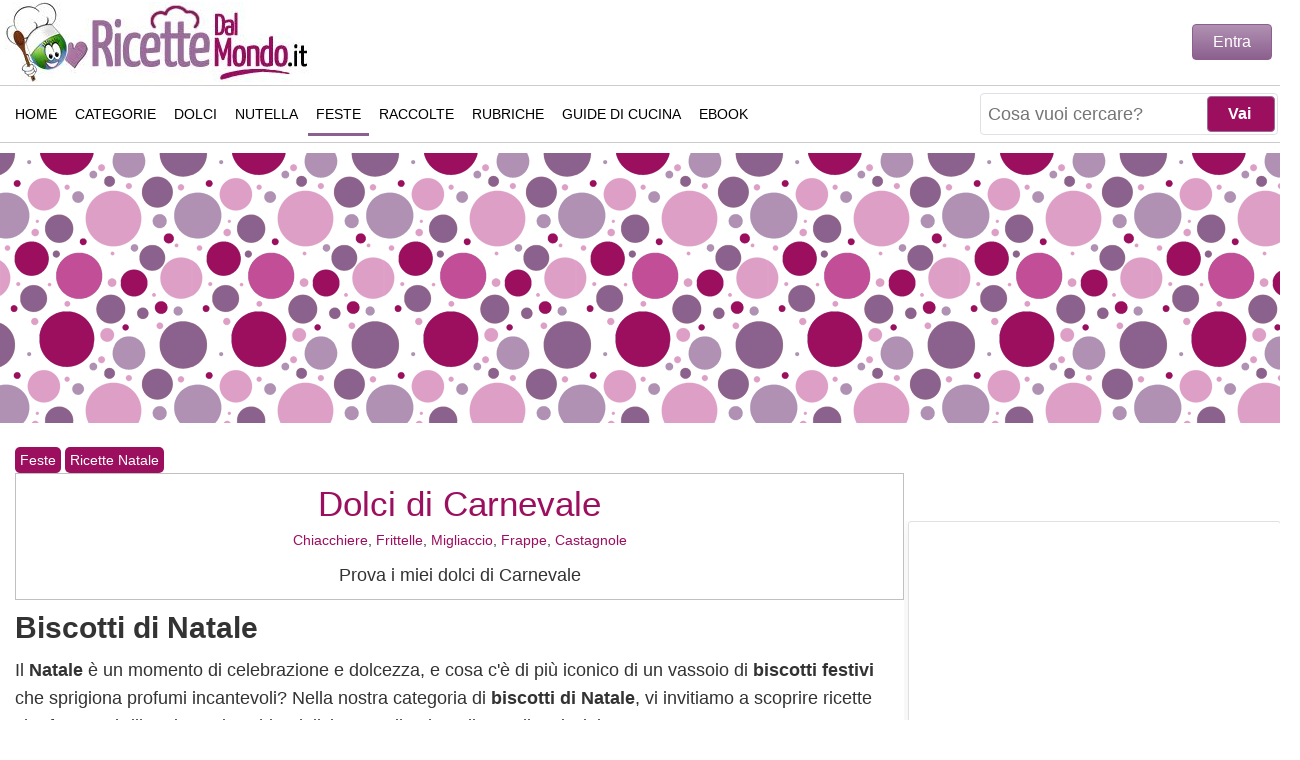

--- FILE ---
content_type: text/html; charset=utf-8
request_url: https://www.ricettedalmondo.it/biscotti-di-natale/
body_size: 11660
content:
<!DOCTYPE html><html xmlns=http://www.w3.org/1999/xhtml xml:lang=it-it lang=it-it dir=ltr><head><link rel=preload href=/media/com_jchoptimize/cache/js/6d2557774330adb1d68440c79bd245845445ff7702d13eef6132b178839fb626.js as=script /><link rel=preload href=https://www.ricettedalmondo.it/javascript/blazy.min.js as=script /><link rel=preload href=/media/jui/js/jquery.min.js?da49ecdb30b2380f1b81ab0bba95d91a as=script /><base href=https://www.ricettedalmondo.it/biscotti-di-natale/ /><meta http-equiv=content-type content="text/html; charset=utf-8"/><meta name=keywords content="Biscotti di Natale,dolci di Natale,"/><meta name=rights content="Marianna Pascarella"/><meta name=description content="Ricette dei biscotti di Natale, semplici, friabili, profumati e decorati. Ricette per fare i biscotti di Natale da regalare o da appendere all'albero."/><meta name=generator content=RicetteDalMondo.it /><title>Biscotti di Natale | RicetteDalMondo.it</title><link href=https://www.ricettedalmondo.it/biscotti-di-natale/ rel=canonical /><link href=/templates/responsivetemplate/favicon.ico rel="shortcut icon" type=image/vnd.microsoft.icon /><meta http-equiv=X-UA-Compatible content="IE=edge"/><meta name=viewport content="width=device-width, initial-scale=1.0, maximum-scale=5.0"/><meta name=theme-color content=#8C608E /><meta name=robots content="index, follow, max-snippet:-1, max-image-preview:large, max-video-preview:-1"><meta property=fb:pages content=48842968154 /><link rel=author href=https://www.instagram.com/ricettedalmondo.it/ title="Marianna Pascarella"/><link rel=search type=application/opensearchdescription+xml title=RicetteDalMondo href=/opensearch.xml /><link rel=alternate type=application/rss+xml title=RicetteDalMondo.it href=/feed/ /><link rel=alternate type=text/xml title="RSS .92" href=/rss/ /><link rel=apple-touch-icon sizes=57x57 href=/images/ico/apple-icon-57x57.png><link rel=apple-touch-icon sizes=60x60 href=/images/ico/apple-icon-60x60.png><link rel=apple-touch-icon sizes=72x72 href=/images/ico/apple-icon-72x72.png><link rel=apple-touch-icon sizes=76x76 href=/images/ico/apple-icon-76x76.png><link rel=apple-touch-icon sizes=114x114 href=/images/ico/apple-icon-114x114.png><link rel=apple-touch-icon sizes=120x120 href=/images/ico/apple-icon-120x120.png><link rel=apple-touch-icon sizes=144x144 href=/images/ico/apple-icon-144x144.png><link rel=apple-touch-icon sizes=152x152 href=/images/ico/apple-icon-152x152.png><link rel=apple-touch-icon sizes=180x180 href=/images/ico/apple-icon-180x180.png><link rel=icon type=image/png sizes=192x192 href=/images/ico/android-icon-192x192.png><link rel=icon type=image/png sizes=32x32 href=/images/ico/favicon-32x32.png><link rel=icon type=image/png sizes=96x96 href=/images/ico/favicon-96x96.png><link rel=icon type=image/png sizes=16x16 href=/images/ico/favicon-16x16.png> <script type=application/ld+json>{"@context":"https://schema.org","@type":"WebSite","url":"https://www.ricettedalmondo.it","name":"RicetteDalMondo","potentialAction":{"@type":"SearchAction","target":"https://www.ricettedalmondo.it/index.php?q={search_term_string}&option=com_finder&view=search","query-input":"required name=search_term_string"}}</script><style id=jch-optimize-critical-css data-id=985cf3a73e7aeb3d75d899cac700ee1d745c9c457b4ece0bf4311324f0e1de7d>html,body,div,ul,li,nav{margin:0;padding:0}body{margin:0 auto !important;font-family:Arial,Verdana,Tahoma;background:#FFF;font-size:18px;line-height:1.6;color:#333;position:relative;-webkit-text-size-adjust:none;top:0}#wrapper{max-width:1320px !important;background:#FFF;position:relative;margin:auto;z-index:99998 !important}*{-webkit-box-sizing:border-box;-moz-box-sizing:border-box;box-sizing:border-box}a,a:link,a:active,a:visited,a:hover{color:#9C0F5F;text-decoration:none}a,li{border:0;outline:0;margin:0;padding:0}h2.legend{margin-bottom:5px;padding:10px 0px 10px 0px;line-height:35px}h1,h2,h3,h4,.dai-voto,.titolo-feed{line-height:1.2;font-weight:bold;font-size:30px;margin:10px 0 0 0}h3,h4{font-size:24px;padding-top:20px}h2.divider,#sections h2,#ricette-primo-scroll h2{font-size:20px;text-align:left;padding:10px 0px 10px 0px}h2.divider:after,#sections h2:after,#ricette-primo-scroll h2:after,.createdby:after{content:"";display:block;width:100px;height:3px;background-color:#9c0f5f;margin-top:10px}p{margin:0 0 10px 0}img{border:0}[class*="col-"]{float:left;width:100%}#header{height:65px;margin:0 5px;padding:0}.header,#footer{font-size:16px;font-weight:bold;color:#fff;text-align:center;padding:0 50px}a.logo{text-indent:-9999px}#footer{clear:both;position:relative;background:#fff;padding:0}#footer-menu{height:45px;width:100%;margin-bottom:8px;padding:4px}#footer-menu ul{list-style:none;text-align:center;margin:0;padding:5px 2px 5px 5px}#footer-menu ul li{display:inline-block;*display:inline;*zoom:1;width:100%;height:38px;float:left;margin:0px;margin-bottom:5px;margin-right:1%;text-align:center}#footer-menu ul li a{font:normal 14px Arial;font-stretch:condensed;text-decoration:none;height:40px;line-height:40px;border:1px solid #ccc;color:#000;display:block;text-transform:uppercase}#footer-text{color:#000;line-height:14px;font-weight:normal;font-size:11px}#logo{position:absolute;height:60px;z-index:999;margin-top:2px}#logo .logo{background:url(/images/logo/logo-ricettedalmondo.jpg) no-repeat;width:230px;height:60px;display:block;background-size:cover}.c-auto{content-visibility:auto}.c-auto-footer{content-visibility:auto;contain-intrinsic-size:1px 133px}#sections,#ricette-primo-scroll{width:100%}#right{float:right;padding:0px;margin-top:40px}#right .moduletable,#right-fixed .moduletable{width:100%;float:left;padding-top:0px;margin-bottom:10px;overflow:hidden}#right .moduletable,#right-fixed .moduletable{width:100%;padding:0px 4px 0px 4px}#right .mod-benvenuto{width:100% !important}#right-fixed{padding:0px 4px 0px 4px}.moduletable.adv{width:100% !important;min-height:350px;text-align:center}.moduletable.adv div div{margin:0 auto}.mod_ricettasingola{line-height:1;position:relative;overflow:hidden;min-height:240px;border:1px solid #e0e0e0;box-shadow:0 2px 20px rgb(0 0 0 / 7%);border-radius:3px}.mod_ricettasingola p.mod_ricettasingola_title{position:relative;width:100%;text-align:center;margin:0 0 5px 0;font:bold 22px Arial;left:0;right:0;bottom:0;z-index:2;display:inline-block;background:none;padding:4px}.mod_ricettasingola a{color:#000}#mobile-primo-scroll,#categoria-adv1{max-width:340px;height:310px;margin:0 auto;overflow:hidden;text-align:center}#user-area{display:none;position:absolute;width:315px;right:8px;top:30px;height:50px;z-index:99999}#user-area .login{width:258px;max-height:46px;margin-top:-6px;text-align:right;float:right}#open-popupLOGIN,.login-button,.btn-primary{color:#FFF;padding:8px 20px;border-radius:4px;border:1px solid #8C608E;background-image:linear-gradient(to bottom,#B191B3,#8C608E);background-repeat:repeat-x;cursor:pointer;font-size:16px}#user-area .modal{display:none;position:fixed;z-index:1;padding-top:100px;left:0;top:0;width:100%;height:100%;overflow:auto;background-color:rgb(0,0,0);background-color:rgba(0,0,0,0.8)}#user-area .modal-content{text-align:left;background-color:#fefefe;margin:auto;padding:10px;width:80%;max-width:300px;border:1px solid rgba(0,0,0,0.3);border-radius:6px;box-shadow:0 3px 7px rgb(0 0 0 / 30%);background-clip:padding-box;outline:none}#user-area .modal-header{padding-bottom:10px;margin-bottom:10px;border-bottom:1px solid #eee}#user-area .close{color:#aaa;float:right;font-size:20px;font-weight:bold;margin-top:-5px}#user-area .input-small,div.login input,div.reset input,div.remind input{height:40px;padding:5px;width:80%;margin-bottom:10px;border:1px solid #eee}.pagination{margin:10px auto;min-height:20px;text-align:center}.pagination ul{clear:both;padding:0}.pagination ul li{display:inline-block;list-style-type:none;margin-top:10px}.pagination ul a,.pagination span{border:1px solid #e1e1e1;padding:5px 5px;border-radius:5px;text-decoration:none}#mainnav{position:absolute;top:0;width:100%;height:65px;border-bottom:1px solid #ccc}#nav-bar{width:100%;height:63px;background:#FFF;z-index:999;-webkit-transition:all .5s;transition:all .5s}#nav-bar a span{display:none}#top-search{margin-top:9px;position:absolute;right:95px;text-align:right;z-index:9999;height:45px;display:none}#top-search form{margin-top:2px}#top-search .finder{height:42px;border:1px solid #e2dfe7;border-radius:4px;-moz-border-radius:4px;-webkit-border-radius:4px;padding:2px;background:#FFF}div.finder input.button,#searchForm .button{width:68px;font-size:16px;font-weight:bold;padding:4px 10px 4px 6px;position:absolute;right:3px;height:36px;margin:0;background:#9C0F5F;cursor:pointer;color:#FFF;border-radius:4px;-webkit-border-radius:4px;-moz-border-radius:4px;border:1px solid #996D9A}div.finder input.button:hover,#searchForm .button:hover{background:#996D9A;color:#FFF}button,input,select,textarea{margin:0;vertical-align:baseline;font-size:100%;*vertical-align:middle}a#search-icon{float:right;margin:12px 5px 0 0;width:40px;height:40px;z-index:9999;position:relative;border-radius:4px;-moz-border-radius:4px;-webkit-border-radius:4px;background:url(/images/icon-search.png) no-repeat center center #8C608E}#mod-finder-searchword,#search_searchword{float:left;height:36px;padding:0 0 0 5px;border:none}#mod-finder-searchword{font-size:100%;width:100%}#slide-menu{display:block;float:right;position:relative;z-index:999;background:url([data-uri]) center center no-repeat #8C608E;width:40px;height:40px;margin:12px 5px 0 0;border-radius:4px;-moz-border-radius:4px;-webkit-border-radius:4px}#close-menu{background:url("data:image/svg+xml;utf8,<svg xmlns=http://www.w3.org/2000/svg width=53.7 height=53.7 viewBox='0 0 53.7 53.7'><path opacity=1 fill=white d='M35.6 34.4L28 26.8l7.6-7.6c.2-.2.2-.5 0-.7l-.5-.5c-.2-.2-.5-.2-.7 0l-7.6 7.6-7.5-7.6c-.2-.2-.5-.2-.7 0l-.6.6c-.2.2-.2.5 0 .7l7.6 7.6-7.6 7.5c-.2.2-.2.5 0 .7l.5.5c.2.2.5.2.7 0l7.6-7.6 7.6 7.6c.2.2.5.2.7 0l.5-.5c.2-.2.2-.5 0-.7z'/></svg>") no-repeat;background-size:contain;background-color:#8C608E;position:relative;margin:12px 5px 0 0;width:40px;height:40px;z-index:9999;display:none;border-radius:4px;-moz-border-radius:4px;-webkit-border-radius:4px;float:right}#mytopnav .menu.extra{padding:0;display:none}#mytopnav .social-icons{margin:16px 0 0 12px;position:absolute;display:none}#mytopnav .social-icons a{width:48px !important;padding:0}.topnav{overflow:hidden}.topnav a{float:left;color:#000;text-align:center;padding:15px 8px 15px 8px;text-decoration:none;font:normal 14px Arial,Verdana;font-stretch:condensed;text-transform:uppercase;height:45px}.topnav ul{margin:0;height:auto;width:100%;padding-top:70px}.topnav ul li{display:none !important;list-style-type:none;padding-left:2px}#masthead{max-width:1320px !important;margin:10px auto !important;background:url(/images/masthead_backg.png) !important;height:270px}#masthead .inner{margin:2px auto;text-align:center}.breadcrumbs{font-size:14px}a.pathway{background:#9C0F5F;color:#FFF;padding:2px 5px;display:inline-block;margin-top:4px;border-radius:5px}#centrale{width:auto;margin:10px;padding:0;display:inline-block}input#filter-search{border:1px solid #c0c0c0;border-radius:5px;height:40px;width:80%;max-width:300px;margin:15px 0 30px 0;text-align:center}#categoria{text-align:center}#categoria .lista-ricette{display:inline-block;width:100%}#categoria .foto{display:block;margin:0 auto 5px;position:relative;width:100%;height:auto}#categoria h3{font:bold 24px Arial;text-align:center;padding:15px 0;margin:0}#categoria .lista-ricette .cat-item{margin-bottom:30px;display:inline-block;max-width:500px;border:1px solid #e0e0e0;box-shadow:0 2px 20px rgb(0 0 0 / 7%);border-radius:3px}#categoria .lista-ricette .leggi{background:#555;color:#FFF !important;padding:3px;float:right}#categoria .ricetta-title{color:#000}#categoria-box2{width:100%;clear:left;text-align:center;margin-bottom:30px}.cat-item-desc p{overflow:hidden;display:-webkit-box;-webkit-line-clamp:3;-webkit-box-orient:vertical}li.arrow a:hover,ul li a:active{}li.arrow a,li.img a+a{display:block;text-align:center;height:34px;padding:10px;text-transform:uppercase;color:#000;font-weight:bold;overflow:hidden;display:-webkit-box;-webkit-line-clamp:1;-webkit-box-orient:vertical}li.arrow:last-child{border-bottom:1px solid #B4B4B4}.b-lazy{transition:opacity 500ms ease-in-out;max-width:100%;opacity:0;-webkit-transition:opacity 500ms ease-in-out;-moz-transition:opacity 500ms ease-in-out;-o-transition:opacity 500ms ease-in-out}@media only screen and (max-width:360px){#mod-finder-searchword{width:165px !important}}@media only screen and (max-width:480px){#mod-finder-searchword{width:235px}div.finder input.button{display:none}}@media only screen and (max-width:600px){#mainnav{height:65px !important}#top-search{width:auto}#masthead{display:none}#right,#right-fixed,.col-2{width:100%}}@media only screen and (max-width:768px){#mainnav{height:85px}}@media only screen and (min-width:600px){#header,#logo{height:85px}#nav-bar{height:83px}#top-search{width:50%}#logo .logo{width:310px;height:80px}#right .moduletable,#right-fixed .moduletable{width:33%;float:left}.mod_ricettasingola p.mod_ricettasingola_title{font-size:18px}#footer-menu{overflow:hidden;background:#FFF;padding:0px;border-top:1px solid #ccc;border-bottom:1px solid #ccc}#footer-menu ul{overflow:hidden;height:45px;padding:0}#footer-menu ul li{margin:12px 9px;width:auto;height:20px;float:none}#footer-menu ul li a{display:inline;padding:12px 3px;line-height:24px;height:45px;border:none}}@media only screen and (min-width:768px){#header{border:none}#centrale{width:100%}#user-area{display:block}#mainnav{position:relative;height:58px;border-top:1px solid #ccc}#nav-bar{height:55px;padding:5px;max-width:1320px;-moz-box-shadow:none;-webkit-box-shadow:none;box-shadow:none}#top-search{right:50px;margin:1px 2px}a#search-icon{margin:3px 5px 0 0}.topnav ul{padding-top:0}.topnav ul li{display:inline-block !important}.topnav a:hover,.topnav ul li.active a{border-bottom:3px solid #8C608E}#slide-menu{display:none}#content,.col-1,#video-evo-mobile,#video-evo-desktop{width:70%}#right,#right-fixed,.col-2{width:30%;margin:0}#right .moduletable,#right-fixed .moduletable{width:auto;float:none}#right h2.divider{display:none}#footer-text{line-height:20px;font-size:15px}}@media only screen and (min-width:992px){#top-search{right:0;display:block !important;margin-top:0;width:auto}a#search-icon{display:none !important}#centrale{padding:0 5px 0 5px}#categoria,#categoria h3{text-align:left}#categoria h3{font-size:26px}#categoria .lista-ricette .cat-item{max-width:100%}#categoria .lista-ricette .cat-item-foto{width:300px;height:200px;float:left;margin:25px;overflow:hidden}#categoria .lista-ricette .cat-item-desc{width:calc(100% - 350px);background:none !important;speak:always}}@media only screen and (min-width:1320px){#centrale{margin:0px}#right{padding-left:10px}#right-fixed{padding-left:14px}}</style><link rel=preload href=/media/com_jchoptimize/cache/css/e019345013a1d45a3e78b70dac1a6115eb681caf25c2f97de5b08c13545eafab.css as=style media=all onload="this.rel='stylesheet'"/> <script>function onUserInteract(callback){window.addEventListener('load',function(){if(window.pageYOffset!==0){callback();}});const events=['keydown','keyup','keypress','input','auxclick','click','dblclick','mousedown','mouseup','mouseover','mousemove','mouseout','mouseenter','mouseleave','mousewheel','wheel','contextmenu','pointerover','pointerout','pointerenter','pointerleave','pointerdown','pointerup','pointermove','pointercancel','gotpointercapture','lostpointercapture','pointerrawupdate','touchstart','touchmove','touchend','touchcancel'];document.addEventListener('DOMContentLoaded',function(){events.forEach(function(e){window.addEventListener(e,function(){callback();},{once:true,passive:true});});});}</script> <script>let jch_js_loaded=false;const jchOptimizeDynamicScriptLoader={queue:[],loadJs:function(js_obj){let scriptNode=document.createElement('script');if('noModule'in HTMLScriptElement.prototype&&js_obj.nomodule){this.next();return;}
if(!'noModule'in HTMLScriptElement.prototype&&js_obj.module){this.next();return;}
if(js_obj.module){scriptNode.type='module';scriptNode.onload=function(){jchOptimizeDynamicScriptLoader.next();}}
if(js_obj.nomodule){scriptNode.setAttribute('nomodule','');}
if(js_obj.url){scriptNode.src=js_obj.url;}
if(js_obj.content)
{scriptNode.text=js_obj.content;}
document.head.appendChild(scriptNode);},add:function(data){this.queue=data;this.next();},next:function(){if(this.queue.length>=1){this.loadJs(this.queue.shift());}else{return false;}}};onUserInteract(function(){let js_urls=[{"url":"\/media\/com_jchoptimize\/cache\/js\/e6131ec638cefcf7ee2af87a80f7a2ff51d748fabf0a379e9fe2d0600e2838cb.js","module":false,"nomodule":false},{"url":"\/media\/com_jchoptimize\/cache\/js\/e6131ec638cefcf7ee2af87a80f7a2ff6545d1d0b599b055c8ee44212ade7de0.js","module":false,"nomodule":false}]
if(!jch_js_loaded){jchOptimizeDynamicScriptLoader.add(js_urls);jch_js_loaded=true;}});</script> </head><body><div id=wrapper> <header id=header class=header><div id=logo> <a class=logo href=/ title="Ricette semplici e veloci di Marianna Pascarella">Ricette semplici e veloci</a> </div></header> <nav id=mainnav class="" role=navigation aria-label=Main><div id=nav-bar class=nav-header> <a href=javascript:void(0); id=slide-menu class="icon slide" style="content-visibility: hidden;" onclick=SlideMenu() title="Apri il menu"><span>Apri il menu</span></a> <a href=javascript:void(0); id=close-menu class="icon close" style="content-visibility: hidden;" onclick=SlideMenu() title="Chiudi il menu"><span>Chiudi il menu</span></a> <a id=search-icon style="content-visibility: hidden;" href=# title=Ricerca><span>Ricerca</span></a> <div id=top-search><form id=mod-finder-searchform action="/index.php?option=com_finder&amp;view=search" method=get role=search target=_top><div class=finder> <input type=text name=q placeholder="Cosa vuoi cercare?" id=mod-finder-searchword class=inputbox size=25 value=""/><input class=button type=submit value=Vai /> <input type=hidden name=option value=com_finder /><input type=hidden name=view value=search /><input type=hidden name=Itemid value=559 /> </div></form></div><div id=mytopnav class=topnav><div class=social-icons> <a href=https://www.facebook.com/ricettedalmondo.it title="Seguimi su Facebook" target=_blank rel="nofollow noopener me"> <img src=/images/social/facebook.png alt="Seguimi su Facebook" width=42 height=42 /> </a> <a href=https://www.instagram.com/ricettedalmondo.it/ title="Seguimi su Instagram" target=_blank rel="nofollow noopener me"> <img src=/images/social/instagram.png alt="Seguimi su Instagram" width=42 height=42 /> </a> <a href=https://www.pinterest.it/ricettedalmondo/ title="Seguimi su Pinterest" target=_blank rel="nofollow noopener me"> <img src=/images/social/pinterest.png alt="Seguimi su Pinterest" width=42 height=42 /> </a> <a href=https://twitter.com/RicetteDalMondo title="Seguimi su Twitter" target=_blank rel="nofollow noopener me"> <img src=/images/social/twitter.png alt="Seguimi su Twitter" width=42 height=42 /> </a> <a href="https://www.youtube.com/subscription_center?add_user=ricettedalmondo" title="Seguimi su Youtube" target=_blank rel="nofollow noopener me"> <img src=/images/social/youtube.png alt="Seguimi su Youtube" width=42 height=42 /> </a> </div><ul class=menu> <li class=item-101><a class=menu-home href=/>Home</a></li><li class="item-253 parent"><a class=menu-categorie href=/ricette-per-categoria/ title="Ricette per Categoria">Categorie</a></li><li class="item-564 parent"><a class=menu-dolci href=/ricette-dolci-dessert/ title="Ricette di dolci e dessert">Dolci</a></li><li class=item-46><a class=menu-nutella href=/ricette-nutella/ title="Ricette alla Nutella">Nutella</a></li><li class="item-899 active parent"><a class=menu-feste href=/ricette-per-feste/ title="Ricette per feste">Feste</a></li><li class="item-259 parent"><a class=menu-varie href=/raccolte-di-ricette/ title="Raccolte di ricette">Raccolte</a></li><li class="item-260 parent"><a class=menu-rubriche href=/rubriche/ title="Rubriche di cucina">Rubriche</a></li><li class=item-156><a class=menu-guide href=/guide-di-cucina/ title="Guide di cucina">Guide di Cucina</a></li><li class="item-997 parent"><a href=/ebook/ title="Ebook collection">eBook</a></li></ul><ul class="menu extra responsive"> <li><a class="" href="https://www.ricettedalmondo.it/index.php?Itemid=499&option=com_contact&view=contact&id=1">Contatti</a></li> <li><a class="" href=https://www.ricettedalmondo.it/marianna-pascarella.html>Chi sono</a></li> </ul> </div> </div> </nav><div id=masthead><div class=inner><div class=custom><div class=gptslot data-adunitid=0>&nbsp;</div></div></div></div><div id=centrale class=centrale style=""><div class=gc> <main id=content class=col-1 role=main><div class=breadcrumbs> <a href=/ricette-per-feste/ class=pathway>Feste</a> <span class=arrow> </span> <a href=/ricette-natale/ class=pathway>Ricette Natale</a> <span class=arrow> </span> <script type=application/ld+json>{"@context":"https://schema.org","@type":"BreadcrumbList","itemListElement":[{"@type":"ListItem","position":"1","name":"Feste","item":"https://www.ricettedalmondo.it/ricette-per-feste/"},{"@type":"ListItem","position":"2","name":"Ricette Natale","item":"https://www.ricettedalmondo.it/ricette-natale/"},{"@type":"ListItem","position":"3","name":"Biscotti di Natale","item":"https://www.ricettedalmondo.it/biscotti-di-natale/"}]}</script> </div><div class=custom><div style="margin-bottom: 5px; text-align: center; border: 1px solid #c0c0c0; padding: 0px; font-size: 18px;"><h2 style="margin: 10px 0px 5px 0px; font: normal 35px 'Yanone Kaffeesatz',Arial,Georgia;"><a href=/dolci-di-carnevale.html target=_blank title="Dolci di Carnevale">Dolci di Carnevale</a></h2><p style="font-size: 14px;"><a href=/chiacchiere-di-carnevale.html target=_blank title=Chiacchiere>Chiacchiere</a>, <a href=/frittelle-di-carnevale.html target=_blank title="Frittelle di Carnevale">Frittelle</a>, <a href=/migliaccio.html target=_blank title=Migliaccio>Migliaccio</a>, <a href=/frappe.html target=_blank title=Frappe>Frappe</a>, <a href=/castagnole.html target=_blank title=Castagnole>Castagnole</a></p><p>Prova i miei dolci di Carnevale</p></div></div><div id=system-message-container> </div><div class=category-list><h1>Biscotti di Natale</h1><p><p>Il <strong>Natale</strong> è un momento di celebrazione e dolcezza, e cosa c'è di più iconico di un vassoio di <strong>biscotti festivi</strong> che sprigiona profumi incantevoli? Nella nostra categoria di <strong>biscotti di Natale</strong>, vi invitiamo a scoprire ricette che faranno brillare i vostri occhi e delizieranno il palato di grandi e piccini.</p><p>Immaginatevi riuniti con i vostri cari attorno al tavolo, mentre il profumo di <strong>biscotti di pan di zenzero</strong> appena sfornati riempie l’aria. Queste delizie non solo sono buone, ma anche divertenti da decorare insieme. I classici<strong> biscotti alla cannella</strong> sono perfetti per accompagnare una <strong>tazza di tè</strong> nelle fredde serate invernali, mentre i <strong>biscotti ripieni di marmellata</strong> porteranno un sorriso a chiunque li assaggi.</p><p>Questa categoria unisce tradizione e innovazione, permettendovi di personalizzare i vostri biscotti con <strong>ingredienti freschi e di stagione</strong>. Ricette facili e <strong>suggerimenti per la decorazione</strong> renderanno anche i principianti dei maestri della pasticceria.</p><p>Condividete i vostri biscotti con amici e familiari, oppure usateli come regali fatti a mano.</p><p>Scoprite la nostra collezione di ricette e lasciate che la <strong>magia dei biscotti di Natale</strong> renda le vostre festività indimenticabili!</p></p><div id=categoria-adv1><div class=moduletable><div class=custom><div class=custom><div class=gptslot data-adunitid=1>&nbsp;</div></div></div></div></div><form action=https://www.ricettedalmondo.it/biscotti-di-natale/ method=post name=adminForm id=adminForm><div style=text-align:center;> <input type=text name=filter-search id=filter-search placeholder="Cerca nella categoria" value="" class=inputbox onchange=document.adminForm.submit(); title="Filtro di ricerca contenuti"/> <input type=hidden name=filter_order value=""/> <input type=hidden name=filter_order_Dir value=""/> <input type=hidden name=limitstart value=""/> </div></form><h2 class=legend>Biscotti di Natale</h2><div class=cat-items><div id=categoria><div class=lista-ricette><article><div class="cat-item left"><div class=cat-item-foto> <a class=ricetta-foto href=https://www.ricettedalmondo.it/biscotti-albero-di-natale.html title="Ricetta Biscotti albero di Natale: i frollini al burro delle feste!"> <img class="foto b-lazy" src="[data-uri]" data-src=/images/foto-ricette/thumbs/b/tn_33281-ricetta-biscotti-albero-di-natale.jpg alt="Ricetta Biscotti albero di Natale: i frollini al burro delle feste!" border=0 width=300 height=225 style=margin:0;></a> </a> </div><div class=cat-item-desc style="display:inline-block;padding: 10px;"><h3><a class=ricetta-title href=https://www.ricettedalmondo.it/biscotti-albero-di-natale.html title="Ricetta Biscotti albero di Natale: i frollini al burro delle feste!">Biscotti albero di Natale: i frollini al burro delle feste!</a></h3><p> I biscotti albero di Natale sono una di quelle ricette che riescono a incarnare perfettamente lo spirito delle feste, trasformando un semplice frollino al burro in un simbolo commestibile di gioia, attesa e condivisione. Non sono solo biscotti da mangiare, ma piccoli oggetti narrativi, capaci di evocare... </p> <a class=leggi href=https://www.ricettedalmondo.it/biscotti-albero-di-natale.html title="Ricetta Biscotti albero di Natale: i frollini al burro delle feste!">Leggi di più...</a> </div></div></article><div id=categoria-box1 style=margin-bottom:30px;><div class="moduletable adv"><div class="custom adv"><div class=gptslot data-adunitid=2>&nbsp;</div></div></div></div><article><div class="cat-item right"><div class=cat-item-foto> <a class=ricetta-foto href=https://www.ricettedalmondo.it/stelline-di-frolla-al-cacao-e-nocciole.html title="Ricetta Stelline di frolla al cacao e nocciole: i biscotti perfetti per Natale!"> <img class="foto b-lazy" src="[data-uri]" data-src=/images/foto-ricette/thumbs/s/tn_33279-ricetta-stelline-di-frolla-al-cacao-e-nocciole.jpg alt="Ricetta Stelline di frolla al cacao e nocciole: i biscotti perfetti per Natale!" border=0 width=300 height=225 style=margin:0;></a> </a> </div><div class=cat-item-desc style="display:inline-block;padding: 10px;"><h3><a class=ricetta-title href=https://www.ricettedalmondo.it/stelline-di-frolla-al-cacao-e-nocciole.html title="Ricetta Stelline di frolla al cacao e nocciole: i biscotti perfetti per Natale!">Stelline di frolla al cacao e nocciole: i biscotti perfetti per Natale!</a></h3><p> Le stelline di frolla al cacao e nocciole sono dei biscotti di Natale che riescono a incarnare perfettamente lo spirito delle feste, unendo il piacere del cioccolato alla rotondità profumata delle nocciole in una forma che richiama immediatamente la festa, la luce, l’attesa. La scelta della stella come sagoma non è... </p> <a class=leggi href=https://www.ricettedalmondo.it/stelline-di-frolla-al-cacao-e-nocciole.html title="Ricetta Stelline di frolla al cacao e nocciole: i biscotti perfetti per Natale!">Leggi di più...</a> </div></div></article><div id=categoria-box2> </div><article><div class="cat-item left"><div class=cat-item-foto> <a class=ricetta-foto href=https://www.ricettedalmondo.it/biscotti-alla-panna-farciti.html title="Ricetta Biscotti alla panna farciti con frutta secca e spezie di Natale!"> <img class="foto b-lazy" src="[data-uri]" data-src=/images/foto-ricette/thumbs/b/tn_33275-ricetta-biscotti-alla-panna-farciti.jpg alt="Ricetta Biscotti alla panna farciti con frutta secca e spezie di Natale!" border=0 width=300 height=225 style=margin:0;></a> </a> </div><div class=cat-item-desc style="display:inline-block;padding: 10px;"><h3><a class=ricetta-title href=https://www.ricettedalmondo.it/biscotti-alla-panna-farciti.html title="Ricetta Biscotti alla panna farciti con frutta secca e spezie di Natale!">Biscotti alla panna farciti con frutta secca e spezie di Natale!</a></h3><p> I biscotti alla panna farciti sono una di quelle ricette che sembrano nate apposta per accompagnare il periodo natalizio, quando il profumo delle feste riempie le case e ogni gesto in cucina diventa parte di un rituale fatto di ricordi, tradizioni e piccole magie. Sono biscotti che uniscono la delicatezza di una... </p> <a class=leggi href=https://www.ricettedalmondo.it/biscotti-alla-panna-farciti.html title="Ricetta Biscotti alla panna farciti con frutta secca e spezie di Natale!">Leggi di più...</a> </div></div></article><article><div class="cat-item right"><div class=cat-item-foto> <a class=ricetta-foto href=https://www.ricettedalmondo.it/biscotti-alle-nocciole-farciti.html title="Ricetta Biscotti alle nocciole farciti. La ricetta perfetta per i biscotti di Natale!"> <img class="foto b-lazy" src="[data-uri]" data-src=/images/foto-ricette/thumbs/b/tn_32959-ricetta-biscotti-alle-nocciole-farciti.jpg alt="Ricetta Biscotti alle nocciole farciti. La ricetta perfetta per i biscotti di Natale!" border=0 width=300 height=225 style=margin:0;></a> </a> </div><div class=cat-item-desc style="display:inline-block;padding: 10px;"><h3><a class=ricetta-title href=https://www.ricettedalmondo.it/biscotti-alle-nocciole-farciti.html title="Ricetta Biscotti alle nocciole farciti. La ricetta perfetta per i biscotti di Natale!">Biscotti alle nocciole farciti. La ricetta perfetta per i biscotti di Natale!</a></h3><p> I biscotti alle nocciole farciti sono un'idea golosa per preparare dei gustosissimi frollini farciti con crema alle nocciole, da gustare nel periodo delle festività natalizie, o da regalare, proprio in quest'occasione, alle persone care. Friabili, profumati e piacevolmente arricchiti dalla farcitura di crema di al... </p> <a class=leggi href=https://www.ricettedalmondo.it/biscotti-alle-nocciole-farciti.html title="Ricetta Biscotti alle nocciole farciti. La ricetta perfetta per i biscotti di Natale!">Leggi di più...</a> </div></div></article><article><div class="cat-item left"><div class=cat-item-foto> <a class=ricetta-foto href=https://www.ricettedalmondo.it/castagnole.html title="Ricetta Castagnole, deliziose palline di frolla per il Carnevale"> <img class="foto b-lazy" src="[data-uri]" data-src=/images/foto-ricette/thumbs/c/tn_26836-ricetta-castagnole.jpg alt="Ricetta Castagnole, deliziose palline di frolla per il Carnevale" border=0 width=300 height=225 style=margin:0;></a> </a> </div><div class=cat-item-desc style="display:inline-block;padding: 10px;"><h3><a class=ricetta-title href=https://www.ricettedalmondo.it/castagnole.html title="Ricetta Castagnole, deliziose palline di frolla per il Carnevale">Castagnole, deliziose palline di frolla per il Carnevale</a></h3><p> Le castagnole o favette sono tra i dolci di Carnevale più conosciuti, che fanno parte della tradizione culinaria di varie regioni d'Italia, dove queste deliziose palline di frolla, più o meno della dimensione di una castagna (da cui il loro caratteristico nome) vengono fritte e spolverizzate con lo zucchero a velo o... </p> <a class=leggi href=https://www.ricettedalmondo.it/castagnole.html title="Ricetta Castagnole, deliziose palline di frolla per il Carnevale">Leggi di più...</a> </div></div></article><div id=categoria-box3 style=margin-bottom:30px;><div class="moduletable adv"><div class="custom adv"><div class=gptslot data-adunitid=2>&nbsp;</div></div></div></div><article><div class="cat-item right"><div class=cat-item-foto> <a class=ricetta-foto href=https://www.ricettedalmondo.it/biscotti-arancia-e-cannella.html title="Ricetta Biscotti arancia e cannella con pasta frolla all'olio. La ricetta dei biscotti di Natale!"> <img class="foto b-lazy" src="[data-uri]" data-src=/images/foto-ricette/thumbs/b/tn_33106-ricetta-biscotti-arancia-e-cannella.jpg alt="Ricetta Biscotti arancia e cannella con pasta frolla all'olio. La ricetta dei biscotti di Natale!" border=0 width=300 height=225 style=margin:0;></a> </a> </div><div class=cat-item-desc style="display:inline-block;padding: 10px;"><h3><a class=ricetta-title href=https://www.ricettedalmondo.it/biscotti-arancia-e-cannella.html title="Ricetta Biscotti arancia e cannella con pasta frolla all'olio. La ricetta dei biscotti di Natale!">Biscotti arancia e cannella con pasta frolla all'olio. La ricetta dei biscotti di Natale!</a></h3><p> I biscotti arancia e cannella con pasta frolla all'olio (senza burro e senza latte) rappresentano un connubio delizioso di sapori e profumi che delizieranno i sensi in ogni morso. Questa ricetta combina l'aroma fresco e agrumato dell'arancia con il calore avvolgente della cannella, avvolgendo il tutto in una pasta... </p> <a class=leggi href=https://www.ricettedalmondo.it/biscotti-arancia-e-cannella.html title="Ricetta Biscotti arancia e cannella con pasta frolla all'olio. La ricetta dei biscotti di Natale!">Leggi di più...</a> </div></div></article><article><div class="cat-item left"><div class=cat-item-foto> <a class=ricetta-foto href=https://www.ricettedalmondo.it/dolcetti-mandorle-e-pistacchio.html title="Ricetta Dolcetti mandorle e pistacchio. Le paste di mandorla al pistacchio!"> <img class="foto b-lazy" src="[data-uri]" data-src=/images/foto-ricette/thumbs/d/tn_33099-ricetta-dolcetti-mandorle-e-pistacchio.jpg alt="Ricetta Dolcetti mandorle e pistacchio. Le paste di mandorla al pistacchio!" border=0 width=300 height=225 style=margin:0;></a> </a> </div><div class=cat-item-desc style="display:inline-block;padding: 10px;"><h3><a class=ricetta-title href=https://www.ricettedalmondo.it/dolcetti-mandorle-e-pistacchio.html title="Ricetta Dolcetti mandorle e pistacchio. Le paste di mandorla al pistacchio!">Dolcetti mandorle e pistacchio. Le paste di mandorla al pistacchio!</a></h3><p> I dolcetti mandorle e pistacchio sono una variante dei classici dolcetti alle mandorle siciliani. Una prelibatezza che racchiude la sapienza della pasticceria tradizionale italiana, morso dopo morso. Questi piccoli tesori, simili alle paste di mandorle, incarnano l'eleganza e la delicatezza dei sapori mediterranei,... </p> <a class=leggi href=https://www.ricettedalmondo.it/dolcetti-mandorle-e-pistacchio.html title="Ricetta Dolcetti mandorle e pistacchio. Le paste di mandorla al pistacchio!">Leggi di più...</a> </div></div></article><article><div class="cat-item right"><div class=cat-item-foto> <a class=ricetta-foto href=https://www.ricettedalmondo.it/pepparkakor.html title="Ricetta Pepparkakor: i biscotti svedesi allo zenzero"> <img class="foto b-lazy" src="[data-uri]" data-src=/images/foto-ricette/thumbs/p/tn_30295-ricetta-pepparkakor.jpg alt="Ricetta Pepparkakor: i biscotti svedesi allo zenzero" border=0 width=300 height=225 style=margin:0;></a> </a> </div><div class=cat-item-desc style="display:inline-block;padding: 10px;"><h3><a class=ricetta-title href=https://www.ricettedalmondo.it/pepparkakor.html title="Ricetta Pepparkakor: i biscotti svedesi allo zenzero">Pepparkakor: i biscotti svedesi allo zenzero</a></h3><p> I pepparkakor sono i biscotti svedesi allo zenzero e cannella, conosciuti anche come Ginger snaps o Ginger nut (biscotti allo zenzero), tipici dei paesi del nord Europa, in particolare della Svezia, solitamente venduti tutto l'anno anche all'Ikea, ma decisamente più popolari nel periodo di Natale, quando in tutte le... </p> <a class=leggi href=https://www.ricettedalmondo.it/pepparkakor.html title="Ricetta Pepparkakor: i biscotti svedesi allo zenzero">Leggi di più...</a> </div></div></article><div id=categoria-box4 style=margin-bottom:30px;><div class="moduletable adv"><div class="custom adv"><div class=gptslot data-adunitid=2>&nbsp;</div></div></div></div><article><div class="cat-item left"><div class=cat-item-foto> <a class=ricetta-foto href=https://www.ricettedalmondo.it/biscotti-alla-cannella.html title="Ricetta Biscotti alla cannella, i frollini fragranti e profumati!"> <img class="foto b-lazy" src="[data-uri]" data-src=/images/foto-ricette/thumbs/b/tn_32632-ricetta-biscotti-alla-cannella.jpg alt="Ricetta Biscotti alla cannella, i frollini fragranti e profumati!" border=0 width=300 height=225 style=margin:0;></a> </a> </div><div class=cat-item-desc style="display:inline-block;padding: 10px;"><h3><a class=ricetta-title href=https://www.ricettedalmondo.it/biscotti-alla-cannella.html title="Ricetta Biscotti alla cannella, i frollini fragranti e profumati!">Biscotti alla cannella, i frollini fragranti e profumati!</a></h3><p> I biscotti alla cannella sono dei profumatissimi frollini al burro arricchiti dal prezioso contributo dell'aroma della cannella in polvere. Se il profumo di biscotti invade anche la vostra cucina, soprattutto nel periodo delle feste, vi assicuro che l'incredibile aroma di cannella saprà regalarvi una magica atmosfera... </p> <a class=leggi href=https://www.ricettedalmondo.it/biscotti-alla-cannella.html title="Ricetta Biscotti alla cannella, i frollini fragranti e profumati!">Leggi di più...</a> </div></div></article><article><div class="cat-item right"><div class=cat-item-foto> <a class=ricetta-foto href=https://www.ricettedalmondo.it/biscotti-pan-di-zenzero-vegani.html title="Ricetta Biscotti pan di zenzero vegani"> <img class="foto b-lazy" src="[data-uri]" data-src=/images/foto-ricette/thumbs/b/tn_32326-ricetta-biscotti-pan-di-zenzero-vegani.jpg alt="Ricetta Biscotti pan di zenzero vegani" border=0 width=300 height=225 style=margin:0;></a> </a> </div><div class=cat-item-desc style="display:inline-block;padding: 10px;"><h3><a class=ricetta-title href=https://www.ricettedalmondo.it/biscotti-pan-di-zenzero-vegani.html title="Ricetta Biscotti pan di zenzero vegani">Biscotti pan di zenzero vegani</a></h3><p> I biscotti pan di zenzero vegani sono la versione senza uova, senza burro e senza latte, quindi super leggera, ma anche super gustosa, dei classici gingerbread man americani, i biscotti alle spezie tipici della tradizione di Natale, che spopolano ormai anche sulle tavola imbandite a festa degli italiani. In questa... </p> <a class=leggi href=https://www.ricettedalmondo.it/biscotti-pan-di-zenzero-vegani.html title="Ricetta Biscotti pan di zenzero vegani">Leggi di più...</a> </div></div></article></div><div class=pagination><p class=counter>Pagina 1 di 5</p><ul class=pagination><li>&nbsp;<span>Inizio</span>&nbsp;</li><li>&nbsp;<span>Indietro</span>&nbsp;</li><li>&nbsp;<span>1</span>&nbsp;</li><li>&nbsp;<strong><a href="/biscotti-di-natale/?limitstart=10" title=2>2</a></strong>&nbsp;</li><li>&nbsp;<strong><a href="/biscotti-di-natale/?limitstart=20" title=3>3</a></strong>&nbsp;</li><li>&nbsp;<strong><a href="/biscotti-di-natale/?limitstart=30" title=4>4</a></strong>&nbsp;</li><li>&nbsp;<strong><a href="/biscotti-di-natale/?limitstart=10" title=Avanti>Avanti</a></strong>&nbsp;</li><li>&nbsp;<strong><a href="/biscotti-di-natale/?limitstart=40" title=Fine>Fine</a></strong>&nbsp;</li></ul></div></div></div></div></main><aside><div id=right class="col-2 c-auto"><h2 class=divider>IN PRIMO PIANO</h2><div class="moduletable mod-benvenuto shadow"><div class="custom mod-benvenuto shadow"><p style="text-align: center; display: inline-block; width: 100%; margin: 10px 0 0 0;"><a title="Seguimi su Facebook" href=https://www.facebook.com/ricettedalmondo.it target=_blank rel="me noopener"><img class=b-lazy src="[data-uri]" alt="Seguimi su Facebook" width=54 height=50 data-src=/images/social/fb2.jpg /></a><a title="Seguimi su Pinterest" href=https://www.pinterest.com/ricettedalmondo/ target=_blank rel="me noopener"><img class=b-lazy src="[data-uri]" alt="Guarda i miei Pin" width=54 height=50 data-src=/images/social/ps2.jpg /></a><a title="Guarda i miei scatti su Instagram" href=https://www.instagram.com/ricettedalmondo.it/ target=_blank rel="me noopener"><img class=b-lazy src="[data-uri]" alt="Guarda i miei scatti su Instagram" width=54 height=50 data-src=/images/social/in2.jpg /></a><a title="Guarda i miei Video" href="https://www.youtube.com/subscription_center?add_user=ricettedalmondo" target=_blank rel="me noopener"><img class=b-lazy src="[data-uri]" alt="Guarda i miei Video" width=54 height=50 data-src=/images/social/yt2.jpg /></a></p></div></div><div class=moduletable><div class=mod_ricettasingola> <a class="ricetta-foto b-lazy" data-src=https://www.ricettedalmondo.it/images/foto-ricette/thumbs/s/tn_29577-ricetta-strozzapreti-ai-carciofi.jpg href=https://www.ricettedalmondo.it/strozzapreti-ai-carciofi.html title="Ricetta Strozzapreti ai carciofi" style=padding-top:66.66%;display:block;background-repeat:no-repeat;background-size:cover;></a> <br/><p class=mod_ricettasingola_title> <a href=https://www.ricettedalmondo.it/strozzapreti-ai-carciofi.html title="Strozzapreti ai carciofi" class="vr-content title"> <span> <span>Primo Piatto</span> <br/> Strozzapreti ai carciofi </span> </a> </p><div style=clear:both;></div></div></div><div class=moduletable><div class=mod_ricettasingola> <a class="ricetta-foto b-lazy" data-src=https://www.ricettedalmondo.it/images/foto-ricette/thumbs/s/tn_30656-ricetta-straccetti-di-pollo-al-limone.jpg href=https://www.ricettedalmondo.it/straccetti-di-pollo-al-limone.html title="Ricetta Straccetti di pollo al limone" style=padding-top:66.66%;display:block;background-repeat:no-repeat;background-size:cover;></a> <br/><p class=mod_ricettasingola_title> <a href=https://www.ricettedalmondo.it/straccetti-di-pollo-al-limone.html title="Straccetti di pollo al limone" class="vr-content title"> <span> <span>Secondo Piatto</span> <br/> Straccetti di pollo al limone </span> </a> </p><div style=clear:both;></div></div></div><div class=moduletable><div class=mod_ricettasingola> <a class="ricetta-foto b-lazy" data-src=https://www.ricettedalmondo.it/images/foto-ricette/thumbs/c/tn_29324-ricetta-cheesecake-al-philadelphia.jpg href=https://www.ricettedalmondo.it/cheesecake-al-philadelphia.html title="Ricetta Cheesecake al Philadelphia, ricetta classica per un dolce cremoso" style=padding-top:66.66%;display:block;background-repeat:no-repeat;background-size:cover;></a> <br/><p class=mod_ricettasingola_title> <a href=https://www.ricettedalmondo.it/cheesecake-al-philadelphia.html title="Cheesecake al Philadelphia, ricetta classica per un dolce cremoso" class="vr-content title"> <span> <span>Cheesecake</span> <br/> Cheesecake al Philadelphia, ricetta classica per un dolce cremoso </span> </a> </p><div style=clear:both;></div></div></div><div class=moduletable><div class=mod_ricettasingola> <a class="ricetta-foto b-lazy" data-src=https://www.ricettedalmondo.it/images/foto-ricette/thumbs/c/tn_29160-ricetta-cornetti-integrali-al-miele.jpg href=https://www.ricettedalmondo.it/cornetti-integrali.html title="Ricetta Cornetti integrali al miele" style=padding-top:66.66%;display:block;background-repeat:no-repeat;background-size:cover;></a> <br/><p class=mod_ricettasingola_title> <a href=https://www.ricettedalmondo.it/cornetti-integrali.html title="Cornetti integrali al miele" class="vr-content title"> <span> <span>Dolce</span> <br/> Cornetti integrali al miele </span> </a> </p><div style=clear:both;></div></div></div><div class=moduletable><div class=mod_ricettasingola> <a class="ricetta-foto b-lazy" data-src=https://www.ricettedalmondo.it/images/foto-ricette/thumbs/c/tn_32058-ricetta-crostatine-al-cioccolato-vegane.jpg href=https://www.ricettedalmondo.it/crostatine-al-cioccolato-vegane.html title="Ricetta Crostatine al cioccolato vegane" style=padding-top:66.66%;display:block;background-repeat:no-repeat;background-size:cover;></a> <br/><p class=mod_ricettasingola_title> <a href=https://www.ricettedalmondo.it/crostatine-al-cioccolato-vegane.html title="Crostatine al cioccolato vegane" class="vr-content title"> <span> <span>Dolce Vegano</span> <br/> Crostatine al cioccolato vegane </span> </a> </p><div style=clear:both;></div></div></div><div class=moduletable><div class=mod_ricettasingola> <a class="ricetta-foto b-lazy" data-src=https://www.ricettedalmondo.it/images/foto-ricette/thumbs/t/tn_26128-ricetta-torta-margherita.jpg href=https://www.ricettedalmondo.it/torta-margherita.html title="Ricetta Torta margherita: Ricetta della nonna per una torta sofficissima!" style=padding-top:66.66%;display:block;background-repeat:no-repeat;background-size:cover;></a> <br/><p class=mod_ricettasingola_title> <a href=https://www.ricettedalmondo.it/torta-margherita.html title="Torta margherita: Ricetta della nonna per una torta sofficissima!" class="vr-content title"> <span> <span>La torta più semplice</span> <br/> Torta margherita: Ricetta della nonna per una torta sofficissima! </span> </a> </p><div style=clear:both;></div></div></div><div class="moduletable adv"><div class="custom adv"><div class=gptslot style="width: 310px; height: 250px;" data-adunitid=4>&nbsp;</div></div></div><div class=moduletable><div class=mod_ricettasingola> <a class="ricetta-foto b-lazy" data-src=https://www.ricettedalmondo.it/images/foto-ricette/thumbs/t/tn_32370-ricetta-temaki.jpg href=https://www.ricettedalmondo.it/temaki.html title="Ricetta Temaki" style=padding-top:66.66%;display:block;background-repeat:no-repeat;background-size:cover;></a> <br/><p class=mod_ricettasingola_title> <a href=https://www.ricettedalmondo.it/temaki.html title=Temaki class="vr-content title"> <span> <span>Ricetta etnica</span> <br/> Temaki </span> </a> </p><div style=clear:both;></div></div></div></div></aside><aside> </aside> </div><div id=infinite><div class=inner><div class=custom><div class=infinite-item-end style="display: block;width: 100%;overflow: hidden;">&nbsp;</div></div></div></div></div><footer><div id=footer class=c-auto-footer><div id=footer-menu role=navigation><nav aria-label=Footer><div class=moduletable><ul class=menu-nav> <li class=item-589><a href=/marianna-pascarella.html>Chi Sono</a></li><li class=item-499><a href="https://www.ricettedalmondo.it/index.php?Itemid=499&amp;option=com_contact&amp;view=contact&amp;id=1">Contattaci</a></li><li class=item-894><a href=/privacy.html title="Privacy policy">Privacy</a></li><li class=item-895><a href=/cookie-policy.html title="Cookie policy">Cookie Policy</a></li><li class=item-610><a href=/collaborazioni.html>Collaborazioni</a></li></ul></div></nav></div><div id=footer-text> <br/>&copy; Copyright 2006-2026<br/>I contenuti pubblicati su questo sito sono di proprieta' di Marianna e Carmine Pascarella - Tutti i diritti riservati. <br/>RicetteDalMondo.it e' un sito di Carmine Pascarella - P.IVA IT01865000622 / REA BN-308641 </div></div></footer><div id=user-area><div class=login><div class=login-btn> <button id=open-popupLOGIN>Entra</button> </div><div id=login-popup class=modal><div class=modal-content><div class=modal-header> <button id=login-close class=close>×</button> <span class=modal-title>Login / Registrati</span> </div><form action=https://www.ricettedalmondo.it/ricette-natale/ method=post id=login-form class=form-inline><div class=userdata><div id=form-login-username class=control-group><div class=controls> <input id=modlgn-username type=text name=username class="input-small validate-username required" required=required tabindex=0 size=18 placeholder="Nome utente"/> </div></div><div id=form-login-password class=control-group><div class=controls> <input id=modlgn-passwd type=password name=password class="input-small validate-password required" required=required tabindex=0 size=18 placeholder=Password /> </div></div><div id=form-login-submit class=control-group><div class=controls> <button type=submit tabindex=0 name=Submit class="btn btn-primary login-button">Accedi</button> </div> </div><ul class=unstyled> </ul> <input type=hidden name=option value=com_users /> <input type=hidden name=task value=user.login /> <input type=hidden name=return value="aHR0cHM6Ly93d3cucmljZXR0ZWRhbG1vbmRvLml0L2Jpc2NvdHRpLWRpLW5hdGFsZS8="/> <input type="hidden" name="0fc951cbb5fe493aec3b0389b2a03c64" value="1" /> </div></form></div></div></div></div></div><div id=PopupFBYT></div><div id=privacy-popup></div> <script src=/media/jui/js/jquery.min.js?da49ecdb30b2380f1b81ab0bba95d91a></script><script src=/media/com_jchoptimize/cache/js/6d2557774330adb1d68440c79bd245845445ff7702d13eef6132b178839fb626.js></script> <script src=https://www.ricettedalmondo.it/javascript/blazy.min.js></script> </body> </html>